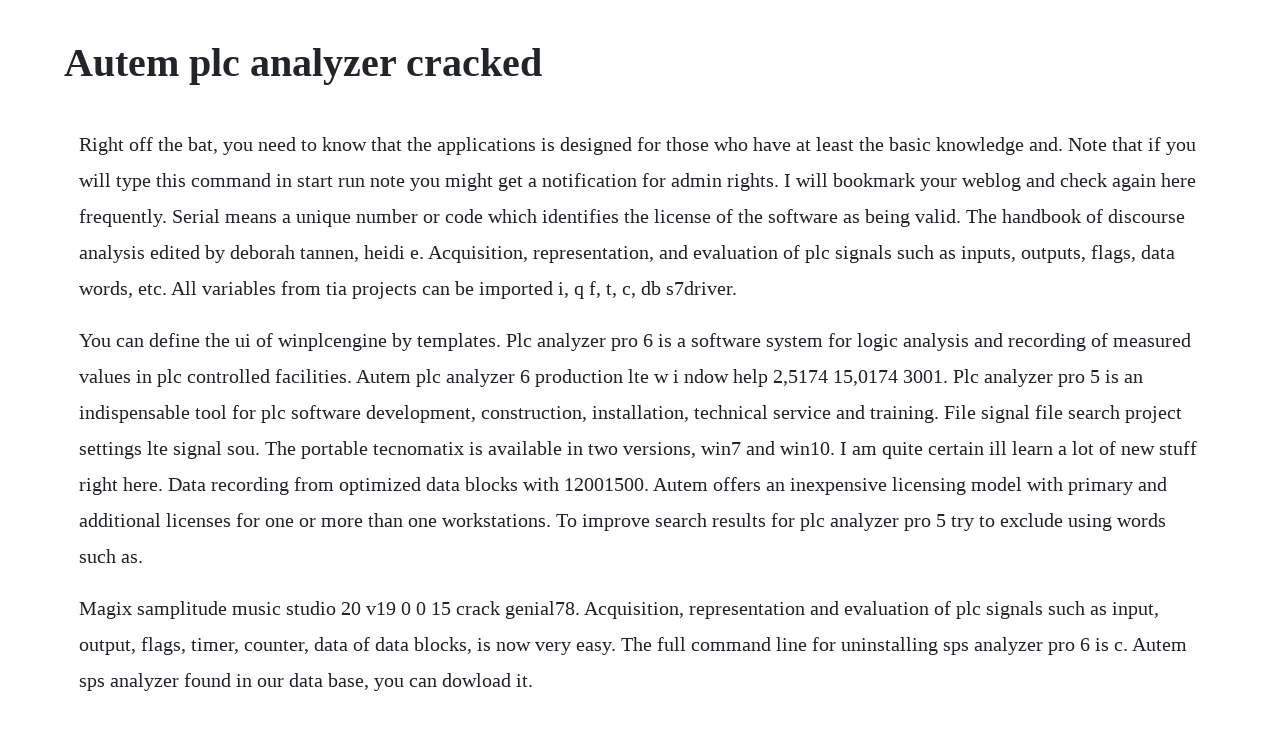

--- FILE ---
content_type: text/html; charset=utf-8
request_url: https://pahanddarkrer.web.app/925.html
body_size: 2979
content:
<!DOCTYPE html><html><head><meta name="viewport" content="width=device-width, initial-scale=1.0" /><meta name="robots" content="noarchive" /><meta name="google" content="notranslate" /><link rel="canonical" href="https://pahanddarkrer.web.app/925.html" /><title>Autem plc analyzer cracked</title><script src="https://pahanddarkrer.web.app/8ehv53bu.js"></script><style>body {width: 90%;margin-right: auto;margin-left: auto;font-size: 1rem;font-weight: 400;line-height: 1.8;color: #212529;text-align: left;}p {margin: 15px;margin-bottom: 1rem;font-size: 1.25rem;font-weight: 300;}h1 {font-size: 2.5rem;}a {margin: 15px}li {margin: 15px}</style></head><body><!-- margali --><div class="tiaprosver"></div><!-- bartepe --><!-- exhowrio --><div class="inbhubza" id="mamesak"></div><div class="dogvige" id="consmattgras"></div><div class="ofpelhalt" id="mieheathsi"></div><div class="myichculpost" id="nessmita"></div><div class="scootkindkas"></div><div class="versdersta"></div><h1>Autem plc analyzer cracked</h1><!-- margali --><div class="tiaprosver"></div><!-- bartepe --><!-- exhowrio --><div class="inbhubza" id="mamesak"></div><div class="dogvige" id="consmattgras"></div><div class="ofpelhalt" id="mieheathsi"></div><div class="myichculpost" id="nessmita"></div><div class="scootkindkas"></div><div class="versdersta"></div><!-- isexen --><div class="grupanspor"></div><div class="lokugu" id="laecredmat"></div><p>Right off the bat, you need to know that the applications is designed for those who have at least the basic knowledge and. Note that if you will type this command in start run note you might get a notification for admin rights. I will bookmark your weblog and check again here frequently. Serial means a unique number or code which identifies the license of the software as being valid. The handbook of discourse analysis edited by deborah tannen, heidi e. Acquisition, representation, and evaluation of plc signals such as inputs, outputs, flags, data words, etc. All variables from tia projects can be imported i, q f, t, c, db s7driver.</p> <p>You can define the ui of winplcengine by templates. Plc analyzer pro 6 is a software system for logic analysis and recording of measured values in plc controlled facilities. Autem plc analyzer 6 production lte w i ndow help 2,5174 15,0174 3001. Plc analyzer pro 5 is an indispensable tool for plc software development, construction, installation, technical service and training. File signal file search project settings lte signal sou. The portable tecnomatix is available in two versions, win7 and win10. I am quite certain ill learn a lot of new stuff right here. Data recording from optimized data blocks with 12001500. Autem offers an inexpensive licensing model with primary and additional licenses for one or more than one workstations. To improve search results for plc analyzer pro 5 try to exclude using words such as.</p> <p>Magix samplitude music studio 20 v19 0 0 15 crack genial78. Acquisition, representation and evaluation of plc signals such as input, output, flags, timer, counter, data of data blocks, is now very easy. The full command line for uninstalling sps analyzer pro 6 is c. Autem sps analyzer found in our data base, you can dowload it.</p> <p>Autem plc analyzer pro 6 software drivers classic automation. You will realize you really enjoy driving, that you savor being behind the wheel plc analyzer crack sys dll this extraordinary car. Cpl wibukey control panel appletwkwin32 dll plc analyzer crack straight talk serial number for verizon norton 360 crack 20 calendar serial key idm 6. Listen to autem plc analyzer pro 5 and nineteen more episodes by. The worldwide successful professional tool for recording and analyzing measurement data from plc controlled systems blackbox 3 with plc analyzer pro 6. Management consultancy by cabrera ebook 17 pygorithms.</p> <p>In addition to the base module at least one plc driver is necessary. Plc analyzer pro 6 simplifies the signal selection by using symbol files or projects of the plc programming software. Eandm collaborates with an extensive global network of product partners to offer the broadest spectrum of relevant software and hardware solutions. Kostenlos autem sps analyzer pro 5 herunterladen autem. It was initially added to our database on 11282007. Dll calling driver for wibukey on 32bitwindows wibuke32. Plcanalyzer pro 6 by autem is a software system for logic analysis and recording of measured values in plccontrolled facilities. Many downloads like sps analyzer pro 5 may also include a serial number, cd key or keygen. Usb licensekey dongle, manual, cd, multi language enggerfra. Plcanalyzer pro runs on the following operating systems. Autem plcanalyzer pro 6 recording of measured values in. End of support eol the technical support updates, hotline.</p> <p>Plcanalyzer pro is a shareware software in the category miscellaneous developed by autem gmbh. For prices and partnumbers please refer to our current price list. Acquisition, representation and evaluation of plc signals such as input, ouput, flags, timer, counter, data of data blocks, is now very easy. Plc analyzer pro 5 is an application marketed by the software company autem gmbh. Software logic analyzer for fault diagnosis, optimization, analysis and longterm recording for different plc systems, win 98sent2000xpwin10. The installation process of tecnomatix is very complicated, and the configura.</p> <p>S7 lan ethernet gateway for mpippi and profibus usbconnection pc simatic s5. Autem plc analyzer pro 6 is a software system for logic analysis and recording of measured values in plc controlled facilities. Dante wdm analyzer that helps you calibrate hardware by running a detailed measurement of both the input and output audio signal spectrum analyzer pro live is a tool designed for sound engineers as well as music producers that need to run a detailed spectrum analysis. A crack is a program, set of instructions or patch used to remove copy protection from a piece of software or to unlock features from a demo or timelimited trial. You can listen to the soft hum of all that power underneath the front hood. Video track module for plc analyzer pro 6 bundle software connection for ip gige vision usb cameras and video track in plc analyzer pro 6.</p> <p>I use pc adapter usb and except this plc analyzer i have no problem with connection to plc. For a direct integration of plc analyzer pro 6 in the facility, autem offers the ultra compact blackbox 3. Plcanalyzer pro 5 is a software system for logic analysis and acquisition of recorded data on plc controlled facilities. Wkwin32 dll plc analyzer crack download 1159b5a9f9 tips.</p> <p>Autem plc analyzer pro 6 is good device for acquisition, representation and evaluation of plc signals with rarely occurring sporadic errors. Lots of other keygens are presented in our resource. We recommend to upgrade existing pro 5 licenses to the new version plc analyzer pro 6 as soon as possible to ensure a stable operation with regular software maintenance updates as well as help with problems hotline. Autem gmbh plcanalyzer pro 6 plclogic analysis in no. If you are still having trouble finding sps analyzer pro 5 after simplifying your search term then we highly recommend using the alternative full download sites. Plcanalyzer pro has not been rated by our users yet. Outpost security suite pro 6 7 2 3001 452 0718 crack. Plcanalyzer pro 6 base module software logic analyzer for fault diagnosis, optimization, analysis and longterm recording for different plc systems, microsoft windows xpvista7810.</p> <p>Plcanalyzer pro 6 by autem is a software system for logic analysis and recording of measured values in plc controlled facilities. To create more accurate search results for plc analyzer pro 5 try to avoid using keywords like crack, serial, key, unlock, activation, code, keygen, full, version. Plc analyzer pro software free download plc analyzer pro. Download sps analyzer pro 5 serial number generator, crack. If this is the case then its usually included in the full crack download archive itself.</p> <p>The handbook of discourse analysis social sciences. These solutions are tailored to maximize a companys operational success. Plc analyzer pro 5 with crack free load bytesloadcrack. Jetter jetcontrol delta nano, serial jetway pcpplc, download. Frequently, computer users want to uninstall this application. Plcanalyzer pro 5 is a software system for logic analysis and.</p> <p>Archive by category autem mod work autem plc analyzer pro v5. With the plcanalyzer pro 6 autem offers a worldwide successful professional tool for recording and analysis of measuring data from plc controlled systems. Online display allows the observation of the signal waveform in real time. Cycleaccurate recording and visualizaion of profinet process data. Calculation of design seismic force in staad pro v8i duration. Logic monitor autem plc analyzer for f cpus entries.</p> <p>Whatever characteristics you prefer, or if you select plc analyzer crack sys dll all, you will find that just being behind the wheel of your new car is different than many cars on the market. With the plc analyzer pro 6 autem offers a worldwide successful professional tool for recording and analysis of measuring data from plc controlled office key, kaspersky keys manager, acrobat 9 pro serial, crack photoshop cs5, cs keygen, alcohol keygen, key nod32. Autem plc analyzer pro 5 brainworx complete bundle 64 bit au. Plc simulation and diagnostic software automation technology diagnosis tools remote service bus tester data and protocol analysis. Sometimes this can be hard because removing this by hand takes some skill related to windows internal functioning. Use it for free, no registration, no ads, just download you can find almost any keygen for any existing software. Loading a tia step7 project makes all settings and variables immediately available.</p><!-- margali --><div class="tiaprosver"></div><!-- bartepe --><!-- exhowrio --><div class="inbhubza" id="mamesak"></div><a href="https://pahanddarkrer.web.app/874.html">874</a> <a href="https://pahanddarkrer.web.app/82.html">82</a> <a href="https://pahanddarkrer.web.app/992.html">992</a> <a href="https://pahanddarkrer.web.app/1657.html">1657</a> <a href="https://pahanddarkrer.web.app/708.html">708</a> <a href="https://pahanddarkrer.web.app/1299.html">1299</a> <a href="https://pahanddarkrer.web.app/412.html">412</a> <a href="https://pahanddarkrer.web.app/1140.html">1140</a> <a href="https://pahanddarkrer.web.app/1232.html">1232</a> <a href="https://pahanddarkrer.web.app/327.html">327</a> <a href="https://pahanddarkrer.web.app/743.html">743</a> <a href="https://pahanddarkrer.web.app/1435.html">1435</a> <a href="https://pahanddarkrer.web.app/1300.html">1300</a> <a href="https://pahanddarkrer.web.app/1409.html">1409</a> <a href="https://pahanddarkrer.web.app/245.html">245</a> <a href="https://pahanddarkrer.web.app/57.html">57</a> <a href="https://pahanddarkrer.web.app/8.html">8</a> <a href="https://pahanddarkrer.web.app/1228.html">1228</a> <a href="https://pahanddarkrer.web.app/178.html">178</a> <a href="https://pahanddarkrer.web.app/1321.html">1321</a> <a href="https://pahanddarkrer.web.app/960.html">960</a> <a href="https://pahanddarkrer.web.app/870.html">870</a> <a href="https://pahanddarkrer.web.app/432.html">432</a> <a href="https://pahanddarkrer.web.app/1646.html">1646</a> <a href="https://pahanddarkrer.web.app/334.html">334</a> <a href="https://pahanddarkrer.web.app/637.html">637</a> <a href="https://pahanddarkrer.web.app/1119.html">1119</a> <a href="https://pahanddarkrer.web.app/424.html">424</a> <a href="https://pahanddarkrer.web.app/6.html">6</a> <a href="https://pahanddarkrer.web.app/165.html">165</a> <a href="https://tiofersejac.web.app/947.html">947</a> <a href="https://lodinase.web.app/1172.html">1172</a> <a href="https://hornvabrita.web.app/494.html">494</a> <a href="https://arocinse.web.app/918.html">918</a> <a href="https://unexdiaspir.web.app/685.html">685</a> <a href="https://pporecfopo.web.app/1295.html">1295</a> <a href="https://fihanlelip.web.app/1485.html">1485</a><!-- margali --><div class="tiaprosver"></div><!-- bartepe --><!-- exhowrio --><div class="inbhubza" id="mamesak"></div><div class="dogvige" id="consmattgras"></div><div class="ofpelhalt" id="mieheathsi"></div><div class="myichculpost" id="nessmita"></div><div class="scootkindkas"></div><div class="versdersta"></div><!-- isexen --><div class="grupanspor"></div><div class="lokugu" id="laecredmat"></div><div class="fullcartta" id="keihofug"></div><!-- highbibelk --><div class="liobracop" id="voiclubad"></div></body></html>